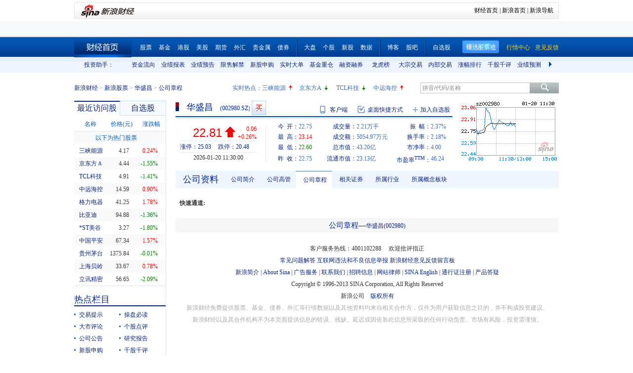

--- FILE ---
content_type: text/html; charset=gbk
request_url: https://vip.stock.finance.sina.com.cn/quotes_service/view/CN_TransListV2.php?num=9&symbol=sz002980&rn=1768884901463
body_size: 148
content:
var trade_item_list = new Array();
 trade_item_list[0] = new Array('11:29:30', '600', '22.810', 'DOWN');
 trade_item_list[1] = new Array('11:29:18', '300', '22.810', 'DOWN');
 trade_item_list[2] = new Array('11:28:51', '1800', '22.840', 'UP');
 trade_item_list[3] = new Array('11:28:15', '1100', '22.840', 'UP');
 trade_item_list[4] = new Array('11:28:12', '12100', '22.800', 'EQUAL');
 trade_item_list[5] = new Array('11:27:06', '900', '22.850', 'UP');
 trade_item_list[6] = new Array('11:27:03', '10000', '22.780', 'DOWN');
 trade_item_list[7] = new Array('11:27:00', '100', '22.820', 'UP');
 trade_item_list[8] = new Array('11:26:54', '100', '22.820', 'EQUAL');
 var trade_INVOL_OUTVOL=[1032832,1180096];


--- FILE ---
content_type: application/javascript; charset=GB18030
request_url: https://hq.sinajs.cn/list=s_sh600905,s_sz000725,s_sz000100,s_sh601919
body_size: 207
content:
var hq_str_s_sh600905="三峡能源,4.170,0.010,0.24,929312,38766";
var hq_str_s_sz000725="京东方Ａ,4.44,-0.07,-1.55,4673107,208393";
var hq_str_s_sz000100="TCL科技,4.91,-0.07,-1.41,2887280,141975";
var hq_str_s_sh601919="中远海控,14.590,0.130,0.90,423373,61544";


--- FILE ---
content_type: application/x-javascript
request_url: https://finance.sina.com.cn/realstock/company/sz002980/jsvar.js
body_size: 1342
content:
var lta = 10138.994400;//流通A股,老数据保留
var lastfive = 129.8803;//过去5个交易日平均每分钟成交量
var flag = 1; //判断标志
var totalcapital = 18940.116000; //总股本
var currcapital = 10138.994400; //流通股本
var curracapital = 10138.994400; //流通A股
var currbcapital = 0; //流通B股
var a_code = 'sz002980'; //流通A股代码
var b_code = ''; //流通B股代码
var papercode = 'sz002980'; //当前页面个股代码
var exchangerate = 0; //汇率
var fourQ_mgsy = 0.6154;//最近四个季度每股收益和
var lastyear_mgsy = 1.1400;//前一年每股收益和
var price_5_ago = 22.410;//5日前收盘价格
var price_10_ago = 21.590;//10日前收盘价格
var price_20_ago = 20.640;//20日前收盘价格
var price_60_ago = 22.960;//60日前收盘价格
var price_120_ago = 20.170;//120日前收盘价格
var price_250_ago = 24.500;//250日前收盘价格
var mgjzc = 5.698710;//最近报告的每股净资产
var stock_state = 1;//个股状态（0:无该记录; 1:上市正常交易; 2:未上市; 3:退市）
var trans_flag = 1;//是否显示涨跌停价（1:显示 0:不显示）
var profit = 1.3842;//最近年度净利润
var profit_four = 0.9344;//最近四个季度净利润
var stockType = 'A'; //股票类型  A-A股 B-B股  I-指数
var stockname = '华盛昌'; //股票名称
var corr_hkstock = ''; //相关港股代码
var corr_bdc = ''; //相关债券可转换债
var corr_bde = ''; //相关债券普通企业债
var a_totalcapital = 18940.116000; //A股总股本
var b_totalcapital = 0.000000; //B股总股本
var h_totalcapital = 0.000000; //H股总股本
var a_currency = 'CNY'; //A股币种
var b_currency = ''; //B股币种
var h_currency = ''; //H股币种
var regcpt_currency = 'CNY'; //注册资本币种
var stock_other_type = 'X'; //细分类型（X-普通股;K-科创板;C-CDR;KC-科创板+CDR）

/* hiph+3QJSE4tEf0GAqiDEypmars7l0qXfOQWvNcxN+IMr4AAa0WECbRQ1VBfFx5KqWWRrB2B+6OdjvxNIG7axCOneeUkZl4gdofNyKANslZ74puOJB0h0P0GOP2urwMWpQhG4nDRHJgiHrKR0cmNMTkSDRgJRPdcZFHn9kFWXsvtpcDaMeyRoVmDR2/DEp7UC7TEov0lMAZAr5LZXT9p4r7Fkxn4eSDF */

--- FILE ---
content_type: application/javascript; charset=GB18030
request_url: https://hq.sinajs.cn/rn=1768884898450&list=sz002980,sz002980_i,bk_
body_size: 472
content:
var hq_str_sz002980="华盛昌,22.750,22.750,22.810,23.140,22.600,22.810,22.840,2212928,50549725.200,400,22.810,25400,22.800,100,22.790,500,22.760,18300,22.750,2520,22.840,1200,22.850,1600,22.860,5000,22.870,11200,22.880,2026-01-20,11:30:00,00";
var hq_str_sz002980_i="A,hsc,1.1400,0.6154,0.3426,5.6987,129.8803,18940.116,10138.9944,10138.9944,0,CNY,1.3842,0.9344,14.8900,1,5.9300,5.3002,0.6489,27.45,13.644,0.1,华盛昌,X|O|0|0|0,25.03|20.48,20250930|21631420.3,700.0600|89.7750,|,,1/1,EQA,,2.28,21.070|21.070|22.580|17.806|20.830,电网设备,,4,776694750.89,6226.9005,20250930|64894260.890000|62009775.420000|530015857.540000|76430471.310000|1081926372.120000|5.930000|43.841499|26.092994|2.842114|1.929028|93.297178|262.748628,高血压防治|环境监测|抗原检测";
var hq_str_bk_="";


--- FILE ---
content_type: application/javascript; charset=GB18030
request_url: https://hq.sinajs.cn/rn=1768884903450&list=sz002980,sz002980_i,bk_
body_size: 472
content:
var hq_str_sz002980="华盛昌,22.750,22.750,22.810,23.140,22.600,22.810,22.840,2212928,50549725.200,400,22.810,25400,22.800,100,22.790,500,22.760,18300,22.750,2520,22.840,1200,22.850,1600,22.860,5000,22.870,11200,22.880,2026-01-20,11:30:00,00";
var hq_str_sz002980_i="A,hsc,1.1400,0.6154,0.3426,5.6987,129.8803,18940.116,10138.9944,10138.9944,0,CNY,1.3842,0.9344,14.8900,1,5.9300,5.3002,0.6489,27.45,13.644,0.1,华盛昌,X|O|0|0|0,25.03|20.48,20250930|21631420.3,700.0600|89.7750,|,,1/1,EQA,,2.28,21.070|21.070|22.580|17.806|20.830,电网设备,,4,776694750.89,6226.9005,20250930|64894260.890000|62009775.420000|530015857.540000|76430471.310000|1081926372.120000|5.930000|43.841499|26.092994|2.842114|1.929028|93.297178|262.748628,高血压防治|环境监测|抗原检测";
var hq_str_bk_="";


--- FILE ---
content_type: application/javascript; charset=GB18030
request_url: https://hq.sinajs.cn/rn=1768884893434&list=sz002980,sz002980_i,bk_
body_size: 472
content:
var hq_str_sz002980="华盛昌,22.750,22.750,22.810,23.140,22.600,22.810,22.840,2212928,50549725.200,400,22.810,25400,22.800,100,22.790,500,22.760,18300,22.750,2520,22.840,1200,22.850,1600,22.860,5000,22.870,11200,22.880,2026-01-20,11:30:00,00";
var hq_str_sz002980_i="A,hsc,1.1400,0.6154,0.3426,5.6987,129.8803,18940.116,10138.9944,10138.9944,0,CNY,1.3842,0.9344,14.8900,1,5.9300,5.3002,0.6489,27.45,13.644,0.1,华盛昌,X|O|0|0|0,25.03|20.48,20250930|21631420.3,700.0600|89.7750,|,,1/1,EQA,,2.28,21.070|21.070|22.580|17.806|20.830,电网设备,,4,776694750.89,6226.9005,20250930|64894260.890000|62009775.420000|530015857.540000|76430471.310000|1081926372.120000|5.930000|43.841499|26.092994|2.842114|1.929028|93.297178|262.748628,高血压防治|环境监测|抗原检测";
var hq_str_bk_="";


--- FILE ---
content_type: application/javascript; charset=GB18030
request_url: https://hq.sinajs.cn/?rn=1768884892772&list=sys_time
body_size: 34
content:
var hq_str_sys_time="1768884901";


--- FILE ---
content_type: application/javascript; charset=GB18030
request_url: https://hq.sinajs.cn/rn=1768884893275&list=s_sh600905,s_sz000725,s_sz000100,s_sh601919,s_sz000651,s_sz002594,s_sz000615,s_sh601318,s_sh600519,s_sh600171,s_sz002475,s_sz300059,s_sz300663
body_size: 491
content:
var hq_str_s_sh600905="三峡能源,4.170,0.010,0.24,929312,38766";
var hq_str_s_sz000725="京东方Ａ,4.44,-0.07,-1.55,4673107,208393";
var hq_str_s_sz000100="TCL科技,4.91,-0.07,-1.41,2887280,141975";
var hq_str_s_sh601919="中远海控,14.590,0.130,0.90,423373,61544";
var hq_str_s_sz000651="格力电器,41.25,0.72,1.78,636162,260619";
var hq_str_s_sz002594="比亚迪,94.88,-1.31,-1.36,238237,226887";
var hq_str_s_sz000615="*ST美谷,3.27,-0.06,-1.80,47096,1551";
var hq_str_s_sh601318="中国平安,67.340,1.040,1.57,642955,430502";
var hq_str_s_sh600519="贵州茅台,1375.840,-0.160,-0.01,22013,303173";
var hq_str_s_sh600171="上海贝岭,33.670,0.260,0.78,187675,63262";
var hq_str_s_sz002475="立讯精密,56.65,-1.21,-2.09,1252219,706807";
var hq_str_s_sz300059="东方财富,23.44,-0.060,-0.26,1571174,369319";
var hq_str_s_sz300663="科蓝软件,18.11,-0.460,-2.48,100567,18485";


--- FILE ---
content_type: text/javascript; charset=utf-8
request_url: https://passport.weibo.com/visitor/genvisitor2
body_size: 899
content:
window.visitor_gray_callback && visitor_gray_callback({"retcode":20000000,"msg":"succ","data":{"sub":"_2AkMeM4WQf8NxqwFRmvASzWnnb4V_zQvEieKob3RLJRMxHRl-yT9kqnc5tRB6NbOrf8VEvYp7oxPdXqISBkRDNnPP8UM7","subp":"0033WrSXqPxfM72-Ws9jqgMF55529P9D9W55qN0ikGIvyWS_a3SK.5vi","next":"cross_domain","alt":"","tid":"01AWPbZlttyVMu_M-UZKS-kvPkSsDHSo52CDVd957qjoPH","new_tid":true}});

--- FILE ---
content_type: application/javascript; charset=GB18030
request_url: https://hq.sinajs.cn/list=s_sh600905,s_sz000725,s_sz000100,s_sh601919
body_size: 207
content:
var hq_str_s_sh600905="三峡能源,4.170,0.010,0.24,929312,38766";
var hq_str_s_sz000725="京东方Ａ,4.44,-0.07,-1.55,4673107,208393";
var hq_str_s_sz000100="TCL科技,4.91,-0.07,-1.41,2887280,141975";
var hq_str_s_sh601919="中远海控,14.590,0.130,0.90,423373,61544";
